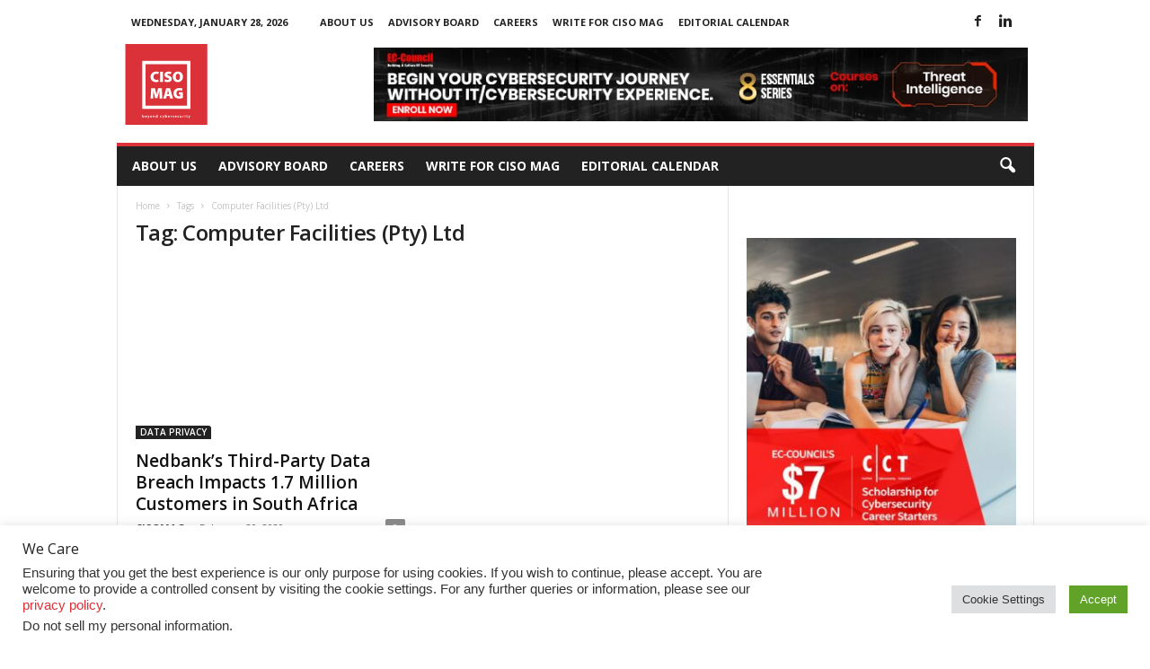

--- FILE ---
content_type: text/html
request_url: https://edm-image.s3.us-west-2.amazonaws.com/Forms/CISOMAG/Subscribe_Newsletter.html
body_size: 9901
content:
<!DOCTYPE html>
<html lang="en">

<head>
    <meta http-equiv="Content-Type" content="text/html; charset=UTF-8">
    <meta http-equiv="X-UA-Compatible" content="IE=edge">
    <meta name="viewport" content="width=device-width, initial-scale=1">
    <link rel="stylesheet" href="https://maxcdn.bootstrapcdn.com/bootstrap/3.4.0/css/bootstrap.min.css">
    <style type="text/css">
        body{
            font-family: 'Open Sans', arial, sans-serif !important;
        }
        .white {
            color: #ffffff;
        }

        .red {
            color: #f00;
        }

        .blue {
            color: aqua;
        }
    </style>
</head>

<body cz-shortcut-listen="true" style="background-color: #db3138;">

    <div class="container-fluid">
        <!-- Note :
   - You can modify the font style and form style to suit your website.
   - Code lines with comments ???Do not remove this code???  are required for the form to work properly, make sure that you do not remove these lines of code.
   - The Mandatory check script can modified as to suit your business needs.
   - It is important that you test the modified form before going live.-->
        <div class="row" id="crmWebToEntityForm">

            <form class="white" action="https://crm.zoho.com/crm/WebToLeadForm" name="WebToLeads2939350000046052145"
                method="POST" accept-charset="UTF-8" target="_top">

                <!-- Do not remove this code. -->
                <input type='text' style='display:none;' name='xnQsjsdp'
                    value='039dfce44f73bb27d1a1d24c16fe87968f4e36d450355aa5749fef7ad69cb8e6'></input>
                <input type='hidden' name='zc_gad' id='zc_gad' value=''></input>
                <input type='text' style='display:none;' name='xmIwtLD'
                    value='072586c2102dd292e5fbec10cbd72c4773ca41c57c701e6aa1a7e0b3539f19b0'></input>
                <input type='text' style='display:none;' name='actionType' value='TGVhZHM='></input>
                <input type='text' style='display:none;' name='returnURL' value='https://cisomag.eccouncil.org/thank-you/'>
                <!-- Do not remove this code. -->
                <div class="col-md-12">
                    <h4 style="text-align: center; color: #ffffff;margin-top: 20px;margin-bottom: 30px;line-height: 30px;">Subscribe Now to receive Free Newsletter</h4>
                    <div class="form-group col-sm-6">
                        <h5>Full Name<em class="white">*</em></h5>
                        <input type="text" class="form-control" maxlength="80" name="Last Name"
                            onkeypress="return (event.charCode > 64 && event.charCode < 91) || (event.charCode > 96 && event.charCode < 123) ||  (event.charCode == 32)">
                        <span id="error1" class="help-block red"></span>
                    </div>
                    <div class="form-group col-sm-6">
                        <h5>Email<em class="white">*</em></h5>
                        <input type="text" class="form-control" maxlength="100" name="Email">
                        <span id="error2" class="help-block red"></span>
                    </div>
                    
                    <div class="clearfix"></div>
                    <div style="display:none;" class="form-group col-md-12 col-sm-12">
                        <h5>Source Ciso</h5>
                        <select class="form-control" name="LEADCF173">
                            <option value='-None-'>-None-</option>
                            <option value='CISOMAG&#x20;Newsletter' selected>CISOMAG Newsletter</option>
                        </select>
                    </div>
                    <div class="clearfix"></div>
                    <div class="form-group col-sm-6">
                        <h5>Captcha<em class="white">*</em></h5>
                        <input type="text" class="form-control" maxlength="80" name="enterdigest">
                        <span id="error10" class="help-block red"></span>
                    </div>
                    <div class="form-group col-sm-6">

                        <div>
                            <img id='imgid'
                                src='https://crm.zoho.com/crm/CaptchaServlet?formId=072586c2102dd292e5fbec10cbd72c4773ca41c57c701e6aa1a7e0b3539f19b0&grpid=039dfce44f73bb27d1a1d24c16fe87968f4e36d450355aa5749fef7ad69cb8e6'>
                            <a href='javascript:;' onclick='reloadImg()'>Reload</a>
                        </div>
                    </div>
                    <div class="clearfix"></div>
                    <!--Decision Box-->
                    <div class="checkbox form-group col-md-12 col-sm-12">
                        <label>
                            <input type="checkbox" name="privacyTool" value="1" checked style="display: none;">
                           By clicking Submit, I consent to the use of my data for promotional purposes and accept the <a href="https://www.eccouncil.org/legal/privacy-policy/" target="_blank" style="color: orange;">Privacy Policy</a> and <a href="https://www.eccouncil.org/legal/terms-of-use/" target="_blank" style="color: orange;">Terms
                        </label>
                        <span id="error7" class="help-block red"></span>
                    </div>
                    
                    <div class="clearfix"></div>
                    <!--Decision Box-->
                    <div style="margin-top:10px;" class="col-sm-12 form-group">
                        <input class="btn btn-white" type="submit" value="Subscribe" onclick="return validateform()" style="color: #000;">
                    </div>
                </div>

                <script>
                   /* Do not remove this code. */
                   function reloadImg() {
                        if (document.getElementById('imgid').src.indexOf('&d') !== -1) {
                            document.getElementById('imgid').src = document.getElementById('imgid').src.substring(0, document.getElementById('imgid').src.indexOf('&d')) + '&d' + new Date().getTime();
                        } else {
                            document.getElementById('imgid').src = document.getElementById('imgid').src + '&d' + new Date().getTime();
                        }
                    }

                    function validateform() {

                        var status = true;
                        if (document.getElementsByName("Last Name")[0].value.trim() == "") {
                            document.getElementsByName("Last Name")[0].style.borderColor = "red";
                            document.getElementById("error1").innerHTML = "Enter Full Name";
                            status = false;
                        } else {
                            document.getElementsByName("Last Name")[0].style.borderColor = "";
                            document.getElementById("error1").innerHTML = "";
                        }
                        if (document.getElementsByName("Email")[0].value.trim() == "") {
                            document.getElementsByName("Email")[0].style.borderColor = "red";
                            document.getElementById("error2").innerHTML = "Enter Email Address";
                            status = false;
                        } else {
                            var reg = /^([A-Za-z0-9_\-\.])+\@([A-Za-z0-9_\-\.])+\.([A-Za-z]{2,4})$/;
                            if (reg.test(document.getElementsByName("Email")[0].value.trim()) == false) {
                                document.getElementById("error2").innerHTML = "Invalid Email Address";
                                status = false;
                            } else {
                                document.getElementsByName("Email")[0].style.borderColor = "";
                                document.getElementById("error2").innerHTML = "";
                            }
                        }
                        if (document.getElementsByName("enterdigest")[0].value.trim() == "") {
                            document.getElementsByName("enterdigest")[0].style.borderColor = "red";
                            document.getElementById("error10").innerHTML = "Enter Captcha Code";
                            status = false;
                        } else {
                            document.getElementsByName("enterdigest")[0].style.borderColor = "";
                            document.getElementById("error10").innerHTML = "";
                        }
                        
                        if (document.getElementsByName("privacyTool")[0].checked == false) {
                            document.getElementById("error7").innerHTML = "I agree to";
                            status = false;
                        } else {
                            document.getElementById("error7").innerHTML = "";
                        }
                       
                        if (status) {
                            return true;
                        } else {
                            return false;
                        }

                    }

                    function isNumber(evt) {
                        evt = (evt) ? evt : window.event;
                        var charCode = (evt.which) ? evt.which : evt.keyCode;
                        if (charCode > 31 && (charCode < 48 || charCode > 57)) {
                            return false;
                        }
                        return true;
                    }
                </script>
            </form>
            <iframe name='captchaFrame' style='display:none;'></iframe>
             <!-- Do not remove this code. -->
        </div>
    </div>


</body>

</html>

--- FILE ---
content_type: text/html; charset=utf-8
request_url: https://www.google.com/recaptcha/api2/aframe
body_size: 182
content:
<!DOCTYPE HTML><html><head><meta http-equiv="content-type" content="text/html; charset=UTF-8"></head><body><script nonce="16bgrVhPwfpKKG0Slqxdng">/** Anti-fraud and anti-abuse applications only. See google.com/recaptcha */ try{var clients={'sodar':'https://pagead2.googlesyndication.com/pagead/sodar?'};window.addEventListener("message",function(a){try{if(a.source===window.parent){var b=JSON.parse(a.data);var c=clients[b['id']];if(c){var d=document.createElement('img');d.src=c+b['params']+'&rc='+(localStorage.getItem("rc::a")?sessionStorage.getItem("rc::b"):"");window.document.body.appendChild(d);sessionStorage.setItem("rc::e",parseInt(sessionStorage.getItem("rc::e")||0)+1);localStorage.setItem("rc::h",'1769626789184');}}}catch(b){}});window.parent.postMessage("_grecaptcha_ready", "*");}catch(b){}</script></body></html>

--- FILE ---
content_type: application/javascript; charset=UTF-8
request_url: https://cisomag.com/wp-content/plugins/edd-free-downloads/assets/js/isMobile.min.js
body_size: -100
content:
!function(a){var b=/iPhone/i,c=/iPod/i,d=/iPad/i,e=/(?=.*\bAndroid\b)(?=.*\bMobile\b)/i,f=/Android/i,g=/IEMobile/i,h=/(?=.*\bWindows\b)(?=.*\bARM\b)/i,i=/BlackBerry/i,j=/BB10/i,k=/Opera Mini/i,l=/(?=.*\bFirefox\b)(?=.*\bMobile\b)/i,m=new RegExp("(?:Nexus 7|BNTV250|Kindle Fire|Silk|GT-P1000)","i"),n=function(a,b){return a.test(b)},o=function(a){var o=a||navigator.userAgent;return this.apple={phone:n(b,o),ipod:n(c,o),tablet:n(d,o),device:n(b,o)||n(c,o)||n(d,o)},this.android={phone:n(e,o),tablet:!n(e,o)&&n(f,o),device:n(e,o)||n(f,o)},this.windows={phone:n(g,o),tablet:n(h,o),device:n(g,o)||n(h,o)},this.other={blackberry:n(i,o),blackberry10:n(j,o),opera:n(k,o),firefox:n(l,o),device:n(i,o)||n(j,o)||n(k,o)||n(l,o)},this.seven_inch=n(m,o),this.any=this.apple.device||this.android.device||this.windows.device||this.other.device||this.seven_inch,this.phone=this.apple.phone||this.android.phone||this.windows.phone,this.tablet=this.apple.tablet||this.android.tablet||this.windows.tablet,"undefined"==typeof window?this:void 0},p=function(){var a=new o;return a.Class=o,a};"undefined"!=typeof module&&module.exports&&"undefined"==typeof window?module.exports=o:"undefined"!=typeof module&&module.exports&&"undefined"!=typeof window?module.exports=p():"function"==typeof define&&define.amd?define("isMobile",[],a.isMobile=p()):a.isMobile=p()}(this);